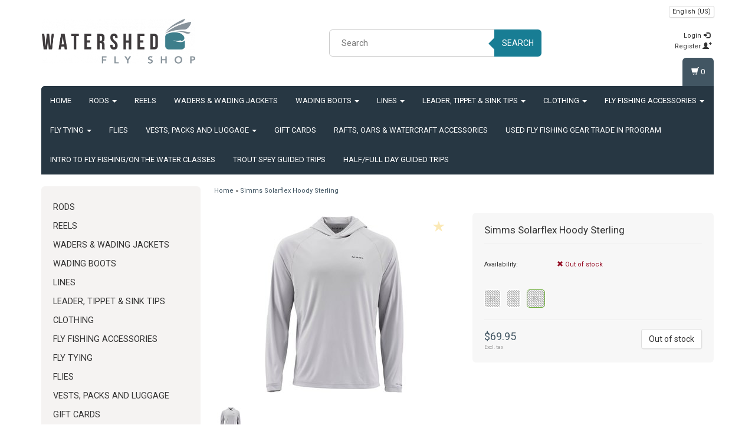

--- FILE ---
content_type: text/html;charset=utf-8
request_url: https://www.watershedflyshop.com/simms-solarflex-hoody-sterling.html
body_size: 16769
content:
<!DOCTYPE html>
<html lang="us">
  <head>
    <meta name="google-site-verification" content="e5VgaNinK0ZCw74NJhYg2IIegCEut_OcSbVvgdpWnF4" />
    <meta charset="utf-8"/>
<!-- [START] 'blocks/head.rain' -->
<!--

  (c) 2008-2025 Lightspeed Netherlands B.V.
  http://www.lightspeedhq.com
  Generated: 06-12-2025 @ 01:55:18

-->
<link rel="canonical" href="https://www.watershedflyshop.com/simms-solarflex-hoody-sterling.html"/>
<link rel="alternate" href="https://www.watershedflyshop.com/index.rss" type="application/rss+xml" title="New products"/>
<meta name="robots" content="noodp,noydir"/>
<meta property="og:url" content="https://www.watershedflyshop.com/simms-solarflex-hoody-sterling.html?source=facebook"/>
<meta property="og:site_name" content="Watershed Fly Shop"/>
<meta property="og:title" content="Simms Solarflex Hoody Sterling"/>
<meta property="og:description" content="The premier Willamette Valley fly shop. Watershed Fly Shop offers classes, guided trips, a huge selection of flies and fly fishing gear."/>
<meta property="og:image" content="https://cdn.shoplightspeed.com/shops/662038/files/45063068/simms-solarflex-hoody-sterling.jpg"/>
<!--[if lt IE 9]>
<script src="https://cdn.shoplightspeed.com/assets/html5shiv.js?2025-02-20"></script>
<![endif]-->
<!-- [END] 'blocks/head.rain' -->
    <title>Simms Solarflex Hoody Sterling - Watershed Fly Shop</title>
    <meta name="description" content="The premier Willamette Valley fly shop. Watershed Fly Shop offers classes, guided trips, a huge selection of flies and fly fishing gear." />
    <meta name="keywords" content="Simms, Solarflex, Hoody, Sterling, Fly fishing, Burkheimer Fly Rods, Oregon fly fishing, Corvallis oregon, fishing, spey,  guided fly fishing, fly fishing trips, spey fishing, steelhead,  oregon steelhead, pnw fishing, flies, dry fly, fly tying, fly" />
    <meta http-equiv="X-UA-Compatible" content="IE=edge">
    <meta name="viewport" content="width=device-width, initial-scale=1, maximum-scale=1">
    <link rel="shortcut icon" href="https://cdn.shoplightspeed.com/shops/662038/themes/16922/v/547740/assets/favicon.ico?20220614181550" type="image/x-icon" />    <link rel="stylesheet" href="//fonts.googleapis.com/css?family=Roboto:400,700" type="text/css" />    <link rel="stylesheet" href="//maxcdn.bootstrapcdn.com/font-awesome/4.6.1/css/font-awesome.min.css">
    
    
    <link rel="stylesheet" href="https://cdn.shoplightspeed.com/assets/gui-2-0.css?2025-02-20" />
    <link rel="stylesheet" href="https://cdn.shoplightspeed.com/assets/gui-responsive-2-0.css?2025-02-20" />
    	    
		<link rel="stylesheet" href="https://cdnjs.cloudflare.com/ajax/libs/fancybox/3.4.2/jquery.fancybox.min.css" />
        <link rel="stylesheet" href="https://cdn.shoplightspeed.com/shops/662038/themes/16922/assets/bootstrap-min.css?20240930192627" />
    <link rel="stylesheet" href="https://cdn.shoplightspeed.com/shops/662038/themes/16922/assets/flexslider.css?20240930192627" />
    <link rel="stylesheet" href="https://cdn.shoplightspeed.com/shops/662038/themes/16922/assets/navigatie.css?20240930192627" />
    <link rel="stylesheet" href="https://cdn.shoplightspeed.com/shops/662038/themes/16922/assets/yamm.css?20240930192627" />
    <link rel="stylesheet" href="https://cdn.shoplightspeed.com/shops/662038/themes/16922/assets/stylesheet.css?20240930192627" />
    <link rel="stylesheet" href="https://cdn.shoplightspeed.com/shops/662038/themes/16922/assets/settings.css?20240930192627" />
    <link rel="stylesheet" href="https://cdn.shoplightspeed.com/shops/662038/themes/16922/assets/custom.css?20240930192627" />
    
    
    <script type="text/javascript" src="//ajax.googleapis.com/ajax/libs/jquery/1.9.1/jquery.min.js"></script>
        <script type="text/javascript" src="https://cdn.shoplightspeed.com/shops/662038/themes/16922/assets/jquery-flexslider-min.js?20240930192627"></script>
    
    <!-- HTML5 Shim and Respond.js IE8 support of HTML5 elements and media queries -->
    <!--[if lt IE 9]>
    <script src="//oss.maxcdn.com/html5shiv/3.7.2/html5shiv.min.js"></script>
    <script src="//oss.maxcdn.com/respond/1.4.2/respond.min.js"></script>
    <![endif]-->
    
 
  </head>
  
  <body >
    <!-- -->
     
    
     
    
    
            
<script type="text/javascript">
var google_tag_params = {
ecomm_prodid: '49704758',
ecomm_pagetype: 'product',
ecomm_totalvalue: 69.95,
};
</script>

<script>
dataLayer = [{
  google_tag_params: window.google_tag_params
}];
</script>

    
<script type="text/javascript">

function liveSearch() {
    var query = $('.form-control').val();
    query = urlencode(query.replace('/', '-slash-'));
    if (query.length > 2) {
        var url = searchUrl + query + '/page1.ajax?limit=10';
        $.getJSON(url, function(json) {
            if (json.count > 0) {
                var productsHtml = [];
                $.each(json.products, function(index, product) {
                                          
                     var productHtml = '' + '<div class="product clearfix">' + '<a href="' + product.url + '" title="' + product.fulltitle + '"><img src="' + product.image.replace('50x50x2', '36x36x2') + '" width="36" height="36" alt="' + product.fulltitle + '" /></a>' + '<h4><a href="' + product.url + '" title="' + product.fulltitle + '"> ' + product.title + '</a></h4>';
                                        if (product.price.price_old) {
                        productHtml = productHtml + '<p class="price price-offer"><span class="price-old">' + product.price.price_old_money + '</span><p class="price"> ' + product.price.price_money + '</p></p>';
                    } else {
                        productHtml = productHtml + '<p class="price">' + product.price.price_money + '</p>';
                    }
                    productHtml = productHtml + '</div>';
                    productsHtml.push(productHtml);
                });
                productsHtml = productsHtml.join('');
                $('.autocomplete .products-livesearch').html(productsHtml);
                $('.autocomplete .more a').attr('href', json.url);
                $('.autocomplete .more span').html('(' + json.count + ')');
                $('.autocomplete').removeClass('noresults');
            } else {
                $('.autocomplete').addClass('noresults');
            }
            $('.autocomplete').css('display', 'block');
        });
    } else {
        $('.autocomplete').css('display', 'none');
    }
}
  
</script>    
    <header class=" " data-spy="scroll">
      <div class="container"> 
            <div class="row">
        <div class="col-md-3">
          <div class="logo">
            <a href="https://www.watershedflyshop.com/" title="Watershed Fly Shop - Corvallis&#039;s Fly Shop">
              <img src="https://cdn.shoplightspeed.com/shops/662038/themes/16922/v/549671/assets/logo.png?20220614184833" alt="Watershed Fly Shop - Corvallis&#039;s Fly Shop" /> 
            </a>
          </div>
        </div><!--col-md-4-->
        
        <div class="col-md-4 col-md-offset-2 hidden-xs hidden-sm">
          <div class="search">
            <form class="navbar-form" role="search" action="https://www.watershedflyshop.com/search/" method="get" id="form_search1">
              <div class="input-group">
                <input type="text" class="form-control" autocomplete="off" placeholder="Search" name="q" id="srch">
                <div class="input-group-btn">
                  <button class="btn btn-search" type="submit" title="Search" onclick="$('#form_search1').submit();">Search</button>
                  <span id="iconSpan"><img src="https://cdn.shoplightspeed.com/shops/662038/themes/16922/assets/cross.png?20240930192627" id="clearField" alt="clear-search-field" /></span>
                </div><!--input-group-btn-->
              </div><!--input-group-->
              <div class="autocomplete">
                <div class="arrow"></div>
                <div class="products-livesearch"></div>
                <div class="more">
                  <a href="#">View all results <span>(0)</span></a>
                </div><!--more-->
                <div class="notfound">No products found...</div>
              </div><!--autocomplete-->
            </form>
          </div><!--search-->
        </div><!--col-md-5 hidden-xs hidden-sm-->
        <div class="col-xs-12 mobiletopbar paddingsm visible-xs visible-sm">
          <div class="row">
            <div class="col-xs-7">             
              
  

<div class="btn-group hidden-xs hidden-sm">
  <button type="button" class="btn btn-default btn-xs dropdown-toggle" data-toggle="dropdown">English (US) <span class="caret"></span></button>
  <ul class="dropdown-menu" role="menu">
        <li><a href="https://www.watershedflyshop.com/go/product/49704758" lang="us" title="English (US)">English (US)</a></li>
      </ul>
</div>

<div class="btn-group visible-xs visible-sm">
  <button type="button" class="btn btn-default btn-sm dropdown-toggle" data-toggle="dropdown">English (US) <span class="caret"></span></button>
  <ul class="dropdown-menu" role="menu">
        <li><a href="https://www.watershedflyshop.com/go/product/49704758" lang="us" title="English (US)">English (US)</a></li>
      </ul>
</div>                          </div>
            <div class="col-xs-5">
              <ul class="header-links">
                                <li><a href="https://www.watershedflyshop.com/account/" title="My account" class="btn-default btn btn-sm">Login </a></li>
                              </ul>
            </div>
          </div>
        </div>
        <div class="col-md-3 paddingsm hidden-xs hidden-sm">
          <div class="header-select">
            
  

<div class="btn-group hidden-xs hidden-sm">
  <button type="button" class="btn btn-default btn-xs dropdown-toggle" data-toggle="dropdown">English (US) <span class="caret"></span></button>
  <ul class="dropdown-menu" role="menu">
        <li><a href="https://www.watershedflyshop.com/go/product/49704758" lang="us" title="English (US)">English (US)</a></li>
      </ul>
</div>

<div class="btn-group visible-xs visible-sm">
  <button type="button" class="btn btn-default btn-sm dropdown-toggle" data-toggle="dropdown">English (US) <span class="caret"></span></button>
  <ul class="dropdown-menu" role="menu">
        <li><a href="https://www.watershedflyshop.com/go/product/49704758" lang="us" title="English (US)">English (US)</a></li>
      </ul>
</div>                      </div>
          <div class="pull-right paddinglg">
            <ul class="header-links">
                            <li><a href="https://www.watershedflyshop.com/account/" title="My account">Login <span class="glyphicon glyphicon-log-in"></span></a></li>
              <li><a href="https://www.watershedflyshop.com/account/register/" title="Register">Register <span class="glyphicon glyphicon-user"></span><span class="glyphicon glyphicon-plus"></span></a></li>
                          </ul>
          </div><!-- header-select -->
        </div><!-- col-md-3 -->
      </div><!-- row -->
      
            
            <nav class="menu2laags navbar navbar-fixed-top yamm stickyusps" role="navigation" id="stickynav">
        <div class="navbar-header">
          <button type="button" class="navbar-toggle collapsed" data-toggle="collapse" data-target="#navbar" aria-expanded="false" aria-controls="navbar">
            <span class="sr-only">Toggle navigation</span>
            <span class="icon-bar"></span>
            <span class="icon-bar"></span>
            <span class="icon-bar"></span>
          </button>
        </div>
        <div class="searchmobile">
          <form class="navbar-form" role="search" action="https://www.watershedflyshop.com/search/" method="get" id="form_search3">
            <div class="input-group">
              <input type="text" class="form-control" autocomplete="off" placeholder="Search" name="q" id="srch-3">
              <div class="input-group-btn">
                <button class="btn btn-search" type="submit" title="Search" onclick="$('#form_search3').submit();"><span class="glyphicon glyphicon-search"></span>
                </button>
              </div>
            </div>
          </form>
        </div>     
        
                <div id="navbar" class="collapse navbar-collapse">
                    <ul class="nav navbar-nav">            
            <li class=""><a href="https://www.watershedflyshop.com/" title="Home">Home</a></li>
                        <li class=" dropdown yamm-fw">
              <span class="togglesub dropdown-toggle" data-toggle="dropdown" role="button" aria-expanded="false"><i class="fa fa-plus" aria-hidden="true"></i></span>              <a title="Rods" href="https://www.watershedflyshop.com/rods/"> Rods <span class="caret"></span></a>
                            <ul class="dropdown-menu" role="menu">
                <li class="grid-demo"> 
                  <div class="row column">  
                                        <div class="item">
                      <a title="Single Hand Rods" href="https://www.watershedflyshop.com/rods/single-hand-rods/" class="subtitel">Single Hand Rods</a>
                      <ul class="list-unstyled" >
                          
                      </ul>
                    </div>
                                        <div class="item">
                      <a title="Spey &amp; Switch Rods" href="https://www.watershedflyshop.com/rods/spey-switch-rods/" class="subtitel">Spey &amp; Switch Rods</a>
                      <ul class="list-unstyled" >
                          
                      </ul>
                    </div>
                                        <div class="item">
                      <a title="Trout Spey Rods" href="https://www.watershedflyshop.com/rods/trout-spey-rods/" class="subtitel">Trout Spey Rods</a>
                      <ul class="list-unstyled" >
                          
                      </ul>
                    </div>
                                        <div class="item">
                      <a title="Rod Kits" href="https://www.watershedflyshop.com/rods/rod-kits/" class="subtitel">Rod Kits</a>
                      <ul class="list-unstyled" >
                          
                      </ul>
                    </div>
                                      </div>
                </li>  
              </ul>
                          </li>
                        <li class="">
                            <a title="Reels" href="https://www.watershedflyshop.com/reels/"> Reels </a>
                          </li>
                        <li class="">
                            <a title="Waders &amp; Wading Jackets" href="https://www.watershedflyshop.com/waders-wading-jackets/"> Waders &amp; Wading Jackets </a>
                          </li>
                        <li class=" dropdown yamm-fw">
              <span class="togglesub dropdown-toggle" data-toggle="dropdown" role="button" aria-expanded="false"><i class="fa fa-plus" aria-hidden="true"></i></span>              <a title="Wading Boots" href="https://www.watershedflyshop.com/wading-boots/"> Wading Boots <span class="caret"></span></a>
                            <ul class="dropdown-menu" role="menu">
                <li class="grid-demo"> 
                  <div class="row column">  
                                        <div class="item">
                      <a title="Soles and Accessories" href="https://www.watershedflyshop.com/wading-boots/soles-and-accessories/" class="subtitel">Soles and Accessories</a>
                      <ul class="list-unstyled" >
                          
                      </ul>
                    </div>
                                      </div>
                </li>  
              </ul>
                          </li>
                        <li class=" dropdown yamm-fw">
              <span class="togglesub dropdown-toggle" data-toggle="dropdown" role="button" aria-expanded="false"><i class="fa fa-plus" aria-hidden="true"></i></span>              <a title="Lines" href="https://www.watershedflyshop.com/lines/"> Lines <span class="caret"></span></a>
                            <ul class="dropdown-menu" role="menu">
                <li class="grid-demo"> 
                  <div class="row column">  
                                        <div class="item">
                      <a title="Floating Fly Lines" href="https://www.watershedflyshop.com/lines/floating-fly-lines/" class="subtitel">Floating Fly Lines</a>
                      <ul class="list-unstyled" >
                          
                      </ul>
                    </div>
                                        <div class="item">
                      <a title="Intermediate/Sinking Lines" href="https://www.watershedflyshop.com/lines/intermediate-sinking-lines/" class="subtitel">Intermediate/Sinking Lines</a>
                      <ul class="list-unstyled" >
                          
                      </ul>
                    </div>
                                        <div class="item">
                      <a title="Running Line" href="https://www.watershedflyshop.com/lines/running-line/" class="subtitel">Running Line</a>
                      <ul class="list-unstyled" >
                          
                      </ul>
                    </div>
                                        <div class="item">
                      <a title="Saltwater Fly Lines" href="https://www.watershedflyshop.com/lines/saltwater-fly-lines/" class="subtitel">Saltwater Fly Lines</a>
                      <ul class="list-unstyled" >
                          
                      </ul>
                    </div>
                                        <div class="item">
                      <a title="Spey &amp; Switch Lines" href="https://www.watershedflyshop.com/lines/spey-switch-lines/" class="subtitel">Spey &amp; Switch Lines</a>
                      <ul class="list-unstyled" >
                          
                      </ul>
                    </div>
                                      </div>
                </li>  
              </ul>
                          </li>
                        <li class=" dropdown yamm-fw">
              <span class="togglesub dropdown-toggle" data-toggle="dropdown" role="button" aria-expanded="false"><i class="fa fa-plus" aria-hidden="true"></i></span>              <a title="Leader, Tippet &amp; Sink Tips" href="https://www.watershedflyshop.com/leader-tippet-sink-tips/"> Leader, Tippet &amp; Sink Tips <span class="caret"></span></a>
                            <ul class="dropdown-menu" role="menu">
                <li class="grid-demo"> 
                  <div class="row column">  
                                        <div class="item">
                      <a title="Leader" href="https://www.watershedflyshop.com/leader-tippet-sink-tips/leader/" class="subtitel">Leader</a>
                      <ul class="list-unstyled" >
                          
                      </ul>
                    </div>
                                        <div class="item">
                      <a title="Tippet" href="https://www.watershedflyshop.com/leader-tippet-sink-tips/tippet/" class="subtitel">Tippet</a>
                      <ul class="list-unstyled" >
                          
                      </ul>
                    </div>
                                        <div class="item">
                      <a title="Sink Tips" href="https://www.watershedflyshop.com/leader-tippet-sink-tips/sink-tips/" class="subtitel">Sink Tips</a>
                      <ul class="list-unstyled" >
                          
                      </ul>
                    </div>
                                      </div>
                </li>  
              </ul>
                          </li>
                        <li class=" dropdown yamm-fw">
              <span class="togglesub dropdown-toggle" data-toggle="dropdown" role="button" aria-expanded="false"><i class="fa fa-plus" aria-hidden="true"></i></span>              <a title="Clothing" href="https://www.watershedflyshop.com/clothing/"> Clothing <span class="caret"></span></a>
                            <ul class="dropdown-menu" role="menu">
                <li class="grid-demo"> 
                  <div class="row column">  
                                        <div class="item">
                      <a title="Cold Weather and Layering" href="https://www.watershedflyshop.com/clothing/cold-weather-and-layering/" class="subtitel">Cold Weather and Layering</a>
                      <ul class="list-unstyled" >
                          
                      </ul>
                    </div>
                                        <div class="item">
                      <a title="Gloves" href="https://www.watershedflyshop.com/clothing/gloves/" class="subtitel">Gloves</a>
                      <ul class="list-unstyled" >
                          
                      </ul>
                    </div>
                                        <div class="item">
                      <a title="Sunglasses" href="https://www.watershedflyshop.com/clothing/sunglasses/" class="subtitel">Sunglasses</a>
                      <ul class="list-unstyled" >
                          
                      </ul>
                    </div>
                                        <div class="item">
                      <a title="Hats" href="https://www.watershedflyshop.com/clothing/hats/" class="subtitel">Hats</a>
                      <ul class="list-unstyled" >
                          
                      </ul>
                    </div>
                                        <div class="item">
                      <a title="Jackets and Hoodies" href="https://www.watershedflyshop.com/clothing/jackets-and-hoodies/" class="subtitel">Jackets and Hoodies</a>
                      <ul class="list-unstyled" >
                          
                      </ul>
                    </div>
                                        <div class="item">
                      <a title="Shirts" href="https://www.watershedflyshop.com/clothing/shirts/" class="subtitel">Shirts</a>
                      <ul class="list-unstyled" >
                          
                      </ul>
                    </div>
                                        <div class="item">
                      <a title="Socks" href="https://www.watershedflyshop.com/clothing/socks/" class="subtitel">Socks</a>
                      <ul class="list-unstyled" >
                          
                      </ul>
                    </div>
                                        <div class="item">
                      <a title="Sun shirts" href="https://www.watershedflyshop.com/clothing/sun-shirts/" class="subtitel">Sun shirts</a>
                      <ul class="list-unstyled" >
                          
                      </ul>
                    </div>
                                        <div class="item">
                      <a title="Footwear" href="https://www.watershedflyshop.com/clothing/footwear/" class="subtitel">Footwear</a>
                      <ul class="list-unstyled" >
                          
                      </ul>
                    </div>
                                      </div>
                </li>  
              </ul>
                          </li>
                        <li class=" dropdown yamm-fw">
              <span class="togglesub dropdown-toggle" data-toggle="dropdown" role="button" aria-expanded="false"><i class="fa fa-plus" aria-hidden="true"></i></span>              <a title="Fly Fishing Accessories" href="https://www.watershedflyshop.com/fly-fishing-accessories/"> Fly Fishing Accessories <span class="caret"></span></a>
                            <ul class="dropdown-menu" role="menu">
                <li class="grid-demo"> 
                  <div class="row column">  
                                        <div class="item">
                      <a title="Nets" href="https://www.watershedflyshop.com/fly-fishing-accessories/nets/" class="subtitel">Nets</a>
                      <ul class="list-unstyled" >
                          
                      </ul>
                    </div>
                                        <div class="item">
                      <a title="Clamps/Nippers/Reels" href="https://www.watershedflyshop.com/fly-fishing-accessories/clamps-nippers-reels/" class="subtitel">Clamps/Nippers/Reels</a>
                      <ul class="list-unstyled" >
                                                <li class="">
                          <a class="" href="https://www.watershedflyshop.com/fly-fishing-accessories/clamps-nippers-reels/clamps-forceps/" title="Clamps &amp; Forceps">Clamps &amp; Forceps</a>
                        </li>
                                                <li class="">
                          <a class="" href="https://www.watershedflyshop.com/fly-fishing-accessories/clamps-nippers-reels/nippers/" title="Nippers">Nippers</a>
                        </li>
                                                <li class="">
                          <a class="" href="https://www.watershedflyshop.com/fly-fishing-accessories/clamps-nippers-reels/pliers/" title="Pliers">Pliers</a>
                        </li>
                                                <li class="">
                          <a class="" href="https://www.watershedflyshop.com/fly-fishing-accessories/clamps-nippers-reels/retractors/" title="Retractors">Retractors</a>
                        </li>
                          
                      </ul>
                    </div>
                                        <div class="item">
                      <a title="Fly Boxes" href="https://www.watershedflyshop.com/fly-fishing-accessories/fly-boxes/" class="subtitel">Fly Boxes</a>
                      <ul class="list-unstyled" >
                          
                      </ul>
                    </div>
                                        <div class="item">
                      <a title="Dog Gear" href="https://www.watershedflyshop.com/fly-fishing-accessories/dog-gear/" class="subtitel">Dog Gear</a>
                      <ul class="list-unstyled" >
                          
                      </ul>
                    </div>
                                        <div class="item">
                      <a title="Leader and head wallets" href="https://www.watershedflyshop.com/fly-fishing-accessories/leader-and-head-wallets/" class="subtitel">Leader and head wallets</a>
                      <ul class="list-unstyled" >
                          
                      </ul>
                    </div>
                                        <div class="item">
                      <a title="Swivels &amp; Tippet Rings" href="https://www.watershedflyshop.com/fly-fishing-accessories/swivels-tippet-rings/" class="subtitel">Swivels &amp; Tippet Rings</a>
                      <ul class="list-unstyled" >
                          
                      </ul>
                    </div>
                                        <div class="item">
                      <a title="Wading Belts" href="https://www.watershedflyshop.com/fly-fishing-accessories/wading-belts/" class="subtitel">Wading Belts</a>
                      <ul class="list-unstyled" >
                          
                      </ul>
                    </div>
                                        <div class="item">
                      <a title="Wading Staffs" href="https://www.watershedflyshop.com/fly-fishing-accessories/wading-staffs/" class="subtitel">Wading Staffs</a>
                      <ul class="list-unstyled" >
                          
                      </ul>
                    </div>
                                      </div>
                </li>  
              </ul>
                          </li>
                        <li class=" dropdown yamm-fw">
              <span class="togglesub dropdown-toggle" data-toggle="dropdown" role="button" aria-expanded="false"><i class="fa fa-plus" aria-hidden="true"></i></span>              <a title="Fly Tying" href="https://www.watershedflyshop.com/fly-tying/"> Fly Tying <span class="caret"></span></a>
                            <ul class="dropdown-menu" role="menu">
                <li class="grid-demo"> 
                  <div class="row column">  
                                        <div class="item">
                      <a title="Beads Cones and Eyes" href="https://www.watershedflyshop.com/fly-tying/beads-cones-and-eyes/" class="subtitel">Beads Cones and Eyes</a>
                      <ul class="list-unstyled" >
                                                <li class="">
                          <a class="" href="https://www.watershedflyshop.com/fly-tying/beads-cones-and-eyes/beads/" title="Beads">Beads</a>
                        </li>
                                                <li class="">
                          <a class="" href="https://www.watershedflyshop.com/fly-tying/beads-cones-and-eyes/cones/" title="Cones">Cones</a>
                        </li>
                                                <li class="">
                          <a class="" href="https://www.watershedflyshop.com/fly-tying/beads-cones-and-eyes/glass-beads/" title="Glass Beads">Glass Beads</a>
                        </li>
                                                <li class="">
                          <a class="" href="https://www.watershedflyshop.com/fly-tying/beads-cones-and-eyes/lead-eyes/" title="Lead Eyes">Lead Eyes</a>
                        </li>
                          
                      </ul>
                    </div>
                                        <div class="item">
                      <a title="Feathers" href="https://www.watershedflyshop.com/fly-tying/feathers/" class="subtitel">Feathers</a>
                      <ul class="list-unstyled" >
                                                <li class="">
                          <a class="" href="https://www.watershedflyshop.com/fly-tying/feathers/biots-and-quills/" title="Biots and Quills">Biots and Quills</a>
                        </li>
                                                <li class="">
                          <a class="" href="https://www.watershedflyshop.com/fly-tying/feathers/cul-de-canard-cdc-feathers/" title="Cul de Canard (CDC) Feathers">Cul de Canard (CDC) Feathers</a>
                        </li>
                                                <li class="">
                          <a class="" href="https://www.watershedflyshop.com/fly-tying/feathers/dry-fly-hackle/" title="Dry Fly Hackle">Dry Fly Hackle</a>
                        </li>
                                                <li class="">
                          <a class="" href="https://www.watershedflyshop.com/fly-tying/feathers/guinea/" title="Guinea">Guinea</a>
                        </li>
                                                <li class="">
                          <a class="" href="https://www.watershedflyshop.com/fly-tying/feathers/marabou/" title="Marabou">Marabou</a>
                        </li>
                                                <li class="">
                          <a class="" href="https://www.watershedflyshop.com/fly-tying/feathers/ostich-rhea/" title="Ostich &amp; Rhea">Ostich &amp; Rhea</a>
                        </li>
                                                <li class="">
                          <a class="" href="https://www.watershedflyshop.com/fly-tying/feathers/peacock/" title="Peacock">Peacock</a>
                        </li>
                                                <li class="">
                          <a class="" href="https://www.watershedflyshop.com/fly-tying/feathers/pheasant-lady-a/" title="Pheasant &amp; Lady A">Pheasant &amp; Lady A</a>
                        </li>
                                                <li class="">
                          <a class="" href="https://www.watershedflyshop.com/fly-tying/feathers/saddle-hackle/" title="Saddle Hackle">Saddle Hackle</a>
                        </li>
                                                <li class="">
                          <a class="" href="https://www.watershedflyshop.com/fly-tying/feathers/schlappen/" title="Schlappen">Schlappen</a>
                        </li>
                                                <li class="">
                          <a class="" href="https://www.watershedflyshop.com/fly-tying/feathers/soft-hackle/" title="Soft Hackle">Soft Hackle</a>
                        </li>
                                                <li class="">
                          <a class="" href="https://www.watershedflyshop.com/fly-tying/feathers/turkey/" title="Turkey">Turkey</a>
                        </li>
                          
                      </ul>
                    </div>
                                        <div class="item">
                      <a title="Fly Tying Tools" href="https://www.watershedflyshop.com/fly-tying/fly-tying-tools/" class="subtitel">Fly Tying Tools</a>
                      <ul class="list-unstyled" >
                                                <li class="">
                          <a class="" href="https://www.watershedflyshop.com/fly-tying/fly-tying-tools/uv-lights/" title="UV Lights">UV Lights</a>
                        </li>
                                                <li class="">
                          <a class="" href="https://www.watershedflyshop.com/fly-tying/fly-tying-tools/bobbins/" title="Bobbins">Bobbins</a>
                        </li>
                                                <li class="">
                          <a class="" href="https://www.watershedflyshop.com/fly-tying/fly-tying-tools/bodkin/" title="Bodkin">Bodkin</a>
                        </li>
                                                <li class="">
                          <a class="" href="https://www.watershedflyshop.com/fly-tying/fly-tying-tools/combs/" title="Combs">Combs</a>
                        </li>
                                                <li class="">
                          <a class="" href="https://www.watershedflyshop.com/fly-tying/fly-tying-tools/dubbing-tools/" title="Dubbing Tools">Dubbing Tools</a>
                        </li>
                                                <li class="">
                          <a class="" href="https://www.watershedflyshop.com/fly-tying/fly-tying-tools/hackle-pliers/" title="Hackle Pliers">Hackle Pliers</a>
                        </li>
                                                <li class="">
                          <a class="" href="https://www.watershedflyshop.com/fly-tying/fly-tying-tools/hair-stackers/" title="Hair Stackers">Hair Stackers</a>
                        </li>
                                                <li class="">
                          <a class="" href="https://www.watershedflyshop.com/fly-tying/fly-tying-tools/scissors/" title="Scissors">Scissors</a>
                        </li>
                                                <li class="">
                          <a class="" href="https://www.watershedflyshop.com/fly-tying/fly-tying-tools/tweezers/" title="Tweezers">Tweezers</a>
                        </li>
                                                <li class="">
                          <a class="" href="https://www.watershedflyshop.com/fly-tying/fly-tying-tools/vises/" title="Vises">Vises</a>
                        </li>
                                                <li class="">
                          <a class="" href="https://www.watershedflyshop.com/fly-tying/fly-tying-tools/whip-finishers/" title="Whip Finishers">Whip Finishers</a>
                        </li>
                          
                      </ul>
                    </div>
                                        <div class="item">
                      <a title="Synthetics" href="https://www.watershedflyshop.com/fly-tying/synthetics/" class="subtitel">Synthetics</a>
                      <ul class="list-unstyled" >
                                                <li class="">
                          <a class="" href="https://www.watershedflyshop.com/fly-tying/synthetics/body-material/" title="Body Material">Body Material</a>
                        </li>
                                                <li class="">
                          <a class="" href="https://www.watershedflyshop.com/fly-tying/synthetics/brushes/" title="Brushes">Brushes</a>
                        </li>
                                                <li class="">
                          <a class="" href="https://www.watershedflyshop.com/fly-tying/synthetics/flash/" title="Flash">Flash</a>
                        </li>
                                                <li class="">
                          <a class="" href="https://www.watershedflyshop.com/fly-tying/synthetics/globug-materials/" title="Globug Materials">Globug Materials</a>
                        </li>
                                                <li class="">
                          <a class="" href="https://www.watershedflyshop.com/fly-tying/synthetics/poly-yarn-antron/" title="Poly Yarn/Antron">Poly Yarn/Antron</a>
                        </li>
                                                <li class="">
                          <a class="" href="https://www.watershedflyshop.com/fly-tying/synthetics/streamer-fibers/" title="Streamer Fibers">Streamer Fibers</a>
                        </li>
                                                <li class="">
                          <a class="" href="https://www.watershedflyshop.com/fly-tying/synthetics/tailing-material/" title="Tailing Material">Tailing Material</a>
                        </li>
                                                <li class="">
                          <a class="" href="https://www.watershedflyshop.com/fly-tying/synthetics/worm-material/" title="Worm Material">Worm Material</a>
                        </li>
                          
                      </ul>
                    </div>
                                        <div class="item">
                      <a title="Hair and Fur" href="https://www.watershedflyshop.com/fly-tying/hair-and-fur/" class="subtitel">Hair and Fur</a>
                      <ul class="list-unstyled" >
                                                <li class="">
                          <a class="" href="https://www.watershedflyshop.com/fly-tying/hair-and-fur/bucktail/" title="Bucktail">Bucktail</a>
                        </li>
                                                <li class="">
                          <a class="" href="https://www.watershedflyshop.com/fly-tying/hair-and-fur/elk-deer-moose/" title="Elk/Deer/Moose">Elk/Deer/Moose</a>
                        </li>
                                                <li class="">
                          <a class="" href="https://www.watershedflyshop.com/fly-tying/hair-and-fur/fox/" title="Fox">Fox</a>
                        </li>
                                                <li class="">
                          <a class="" href="https://www.watershedflyshop.com/fly-tying/hair-and-fur/rabbit-strips/" title="Rabbit Strips">Rabbit Strips</a>
                        </li>
                                                <li class="">
                          <a class="" href="https://www.watershedflyshop.com/fly-tying/hair-and-fur/raccoon/" title="Raccoon">Raccoon</a>
                        </li>
                                                <li class="">
                          <a class="" href="https://www.watershedflyshop.com/fly-tying/hair-and-fur/squirrel-calf-tail/" title="Squirrel &amp; Calf Tail">Squirrel &amp; Calf Tail</a>
                        </li>
                                                <li class="">
                          <a class="" href="https://www.watershedflyshop.com/fly-tying/hair-and-fur/squirrel-strips/" title="Squirrel Strips">Squirrel Strips</a>
                        </li>
                                                <li class="">
                          <a class="" href="https://www.watershedflyshop.com/fly-tying/hair-and-fur/wool/" title="Wool">Wool</a>
                        </li>
                          
                      </ul>
                    </div>
                                        <div class="item">
                      <a title="Wire and tinsel" href="https://www.watershedflyshop.com/fly-tying/wire-and-tinsel/" class="subtitel">Wire and tinsel</a>
                      <ul class="list-unstyled" >
                                                <li class="">
                          <a class="" href="https://www.watershedflyshop.com/fly-tying/wire-and-tinsel/lead-wire/" title="Lead wire">Lead wire</a>
                        </li>
                                                <li class="">
                          <a class="" href="https://www.watershedflyshop.com/fly-tying/wire-and-tinsel/mylar-tinsel/" title="Mylar Tinsel">Mylar Tinsel</a>
                        </li>
                                                <li class="">
                          <a class="" href="https://www.watershedflyshop.com/fly-tying/wire-and-tinsel/tinsel/" title="Tinsel">Tinsel</a>
                        </li>
                                                <li class="">
                          <a class="" href="https://www.watershedflyshop.com/fly-tying/wire-and-tinsel/wire/" title="Wire">Wire</a>
                        </li>
                          
                      </ul>
                    </div>
                                        <div class="item">
                      <a title="Dubbing" href="https://www.watershedflyshop.com/fly-tying/dubbing/" class="subtitel">Dubbing</a>
                      <ul class="list-unstyled" >
                                                <li class="">
                          <a class="" href="https://www.watershedflyshop.com/fly-tying/dubbing/natural-dubbing/" title="Natural Dubbing">Natural Dubbing</a>
                        </li>
                                                <li class="">
                          <a class="" href="https://www.watershedflyshop.com/fly-tying/dubbing/synthetic-dubbing/" title="Synthetic Dubbing">Synthetic Dubbing</a>
                        </li>
                          
                      </ul>
                    </div>
                                        <div class="item">
                      <a title="Hooks" href="https://www.watershedflyshop.com/fly-tying/hooks/" class="subtitel">Hooks</a>
                      <ul class="list-unstyled" >
                                                <li class="">
                          <a class="" href="https://www.watershedflyshop.com/fly-tying/hooks/fresh-water-hooks/" title="Fresh Water Hooks">Fresh Water Hooks</a>
                        </li>
                                                <li class="">
                          <a class="" href="https://www.watershedflyshop.com/fly-tying/hooks/saltwater-hooks/" title="Saltwater Hooks">Saltwater Hooks</a>
                        </li>
                                                <li class="">
                          <a class="" href="https://www.watershedflyshop.com/fly-tying/hooks/spey-hooks/" title="Spey Hooks">Spey Hooks</a>
                        </li>
                          
                      </ul>
                    </div>
                                        <div class="item">
                      <a title="Chenille" href="https://www.watershedflyshop.com/fly-tying/chenille/" class="subtitel">Chenille</a>
                      <ul class="list-unstyled" >
                          
                      </ul>
                    </div>
                                        <div class="item">
                      <a title="Foam" href="https://www.watershedflyshop.com/fly-tying/foam/" class="subtitel">Foam</a>
                      <ul class="list-unstyled" >
                          
                      </ul>
                    </div>
                                        <div class="item">
                      <a title="Head Cement" href="https://www.watershedflyshop.com/fly-tying/head-cement/" class="subtitel">Head Cement</a>
                      <ul class="list-unstyled" >
                          
                      </ul>
                    </div>
                                        <div class="item">
                      <a title="Rubber Legs" href="https://www.watershedflyshop.com/fly-tying/rubber-legs/" class="subtitel">Rubber Legs</a>
                      <ul class="list-unstyled" >
                          
                      </ul>
                    </div>
                                        <div class="item">
                      <a title="Shanks" href="https://www.watershedflyshop.com/fly-tying/shanks/" class="subtitel">Shanks</a>
                      <ul class="list-unstyled" >
                          
                      </ul>
                    </div>
                                        <div class="item">
                      <a title="Thread" href="https://www.watershedflyshop.com/fly-tying/thread/" class="subtitel">Thread</a>
                      <ul class="list-unstyled" >
                          
                      </ul>
                    </div>
                                        <div class="item">
                      <a title="Tube Materials" href="https://www.watershedflyshop.com/fly-tying/tube-materials/" class="subtitel">Tube Materials</a>
                      <ul class="list-unstyled" >
                          
                      </ul>
                    </div>
                                        <div class="item">
                      <a title="Uv Resin" href="https://www.watershedflyshop.com/fly-tying/uv-resin/" class="subtitel">Uv Resin</a>
                      <ul class="list-unstyled" >
                          
                      </ul>
                    </div>
                                      </div>
                </li>  
              </ul>
                          </li>
                        <li class="">
                            <a title="Flies" href="https://www.watershedflyshop.com/flies/"> Flies </a>
                          </li>
                        <li class=" dropdown yamm-fw">
              <span class="togglesub dropdown-toggle" data-toggle="dropdown" role="button" aria-expanded="false"><i class="fa fa-plus" aria-hidden="true"></i></span>              <a title="Vests, Packs and Luggage" href="https://www.watershedflyshop.com/vests-packs-and-luggage/"> Vests, Packs and Luggage <span class="caret"></span></a>
                            <ul class="dropdown-menu" role="menu">
                <li class="grid-demo"> 
                  <div class="row column">  
                                        <div class="item">
                      <a title="Fishing Packs" href="https://www.watershedflyshop.com/vests-packs-and-luggage/fishing-packs/" class="subtitel">Fishing Packs</a>
                      <ul class="list-unstyled" >
                          
                      </ul>
                    </div>
                                        <div class="item">
                      <a title="Vests" href="https://www.watershedflyshop.com/vests-packs-and-luggage/vests/" class="subtitel">Vests</a>
                      <ul class="list-unstyled" >
                          
                      </ul>
                    </div>
                                        <div class="item">
                      <a title="Luggage and Travel Accessories" href="https://www.watershedflyshop.com/vests-packs-and-luggage/luggage-and-travel-accessories/" class="subtitel">Luggage and Travel Accessories</a>
                      <ul class="list-unstyled" >
                          
                      </ul>
                    </div>
                                      </div>
                </li>  
              </ul>
                          </li>
                        <li class="">
                            <a title="Gift Cards" href="https://www.watershedflyshop.com/gift-cards/"> Gift Cards </a>
                          </li>
                        <li class="">
                            <a title="Rafts, Oars &amp; Watercraft Accessories" href="https://www.watershedflyshop.com/rafts-oars-watercraft-accessories/"> Rafts, Oars &amp; Watercraft Accessories </a>
                          </li>
                                                 <li class=""><a href="https://www.watershedflyshop.com/blogs/used-fly-fishing-gear-trade-in/">Used Fly Fishing Gear Trade in Program</a></li>
                        <li class=""><a href="https://www.watershedflyshop.com/blogs/intro-to-fly-fishingon-the-water-classes/">INTRO TO FLY FISHING/ON THE WATER CLASSES</a></li>
                        <li class=""><a href="https://www.watershedflyshop.com/blogs/trout-spey-guided-trips/">Trout Spey Guided Trips</a></li>
                        <li class=""><a href="https://www.watershedflyshop.com/blogs/guided-trips/">HALF/FULL DAY GUIDED TRIPS</a></li>
                       </ul>
                    <div id="cartContainer" class="cart-container hidden-xs hidden-sm">
            <a href="https://www.watershedflyshop.com/cart/" title="My cart" class="cart">
              <span class="glyphicon glyphicon-shopping-cart"></span> <span class="cart-total-quantity">(0)</span>
            </a>
            <div class="view-cart col-md-3">
              
<div class="holder">
  You have no items in your shopping cart
</div>
              <div class="total">
                Grand total:<span class="pull-right"><strong>$0.00</strong></span>
                <div class="price-tax">Excl. tax                 </div>
              </div>
              <a href="https://www.watershedflyshop.com/cart/" class="btn btn-sm btn-view">Checkout</a>
            </div>
          </div>
          <div class="stickysearch">
            <span class="glyphicon glyphicon-search"></span>
          </div><!-- stickysearch -->
          <div class="view-search hidden">
            <form class="navbar-form" role="search" action="https://www.watershedflyshop.com/search/" method="get" id="form_search4">
              <div class="input-group">
                <input type="text" class="form-control" autocomplete="off" placeholder="Search" name="q" id="srch-4">
                <div class="input-group-btn">
                  <button class="btn btn-search" type="submit" title="Search" onclick="$('#form_search4').submit();">
                    Search
                  </button>
                </div>
              </div>
            </form>
          </div>
        </div><!--/.nav-collapse -->
              </nav>
            
            </div>    </header>
   
        
    
<!-- [START] PRODUCT -->
<div itemscope itemtype="https://schema.org/Product">
  <meta itemprop="name" content="Simms Solarflex Hoody Sterling">
  <meta itemprop="image" content="https://cdn.shoplightspeed.com/shops/662038/files/45063068/300x250x2/simms-solarflex-hoody-sterling.jpg" /> 
      <meta itemprop="itemCondition" itemtype="https://schema.org/OfferItemCondition" content="https://schema.org/NewCondition"/>
  <meta itemprop="gtin13" content="694264475805" />        <meta itemprop="productID" content="49704758">

 

<div itemprop="offers" itemscope itemtype="https://schema.org/Offer">
   
    <meta itemprop="price" content="69.95" />
    <meta itemprop="priceCurrency" content="USD" />
     
  <meta itemprop="validFrom" content="2025-12-06" /> 
  <meta itemprop="priceValidUntil" content="2026-03-06" />
  <meta itemprop="url" content="https://www.watershedflyshop.com/simms-solarflex-hoody-sterling.html" />
 </div>
<!-- [START] REVIEWS -->
<!-- [END] REVIEWS -->
  
</div>
<!-- [END] PRODUCT -->


<div id="product-metadata" itemscope itemtype="http://schema.org/Product">
  <meta itemprop="itemCondition" href="http://schema.org/UsedCondition" content="new" />
  <meta itemprop="image" content="https://cdn.shoplightspeed.com/shops/662038/files/45063068/image.jpg" />
  <meta itemprop="name" content="Simms Solarflex Hoody Sterling" />  
  <meta itemprop="description" content="">
  <meta itemprop="brand" content="" />  
  
<div itemprop="offers" itemscope="" itemtype="http://schema.org/Offer">
  <meta class="meta-currency" itemprop="priceCurrency" content="USD" />
  <meta class="meta-price" itemprop="price" content="69.95" />
  <meta class="meta-currencysymbol" content="$" />
  <link itemprop="availability" href="https://schema.org/OutOfStock" /></div>
</div>       
  
  <div class="container white paddingmd">
    <div class="row">
      
      <div class="col-md-3 hidden-xs hidden-sm">
        <div class="breadcrumbsmobile visible-xs visible-sm">
          <a href="https://www.watershedflyshop.com/" title="Home">Home</a>
           / <a href="https://www.watershedflyshop.com/simms-solarflex-hoody-sterling.html">Simms Solarflex Hoody Sterling</a>        </div>
        <div class="sidebar">
          
<div class="box grey">
<ul class="nav-sidebar">
    <li><a href="https://www.watershedflyshop.com/rods/" title="Rods" >Rods</a>
      </li>
    <li><a href="https://www.watershedflyshop.com/reels/" title="Reels" >Reels</a>
      </li>
    <li><a href="https://www.watershedflyshop.com/waders-wading-jackets/" title="Waders &amp; Wading Jackets" >Waders &amp; Wading Jackets</a>
      </li>
    <li><a href="https://www.watershedflyshop.com/wading-boots/" title="Wading Boots" >Wading Boots</a>
      </li>
    <li><a href="https://www.watershedflyshop.com/lines/" title="Lines" >Lines</a>
      </li>
    <li><a href="https://www.watershedflyshop.com/leader-tippet-sink-tips/" title="Leader, Tippet &amp; Sink Tips" >Leader, Tippet &amp; Sink Tips</a>
      </li>
    <li><a href="https://www.watershedflyshop.com/clothing/" title="Clothing" >Clothing</a>
      </li>
    <li><a href="https://www.watershedflyshop.com/fly-fishing-accessories/" title="Fly Fishing Accessories" >Fly Fishing Accessories</a>
      </li>
    <li><a href="https://www.watershedflyshop.com/fly-tying/" title="Fly Tying" >Fly Tying</a>
      </li>
    <li><a href="https://www.watershedflyshop.com/flies/" title="Flies" >Flies</a>
      </li>
    <li><a href="https://www.watershedflyshop.com/vests-packs-and-luggage/" title="Vests, Packs and Luggage" >Vests, Packs and Luggage</a>
      </li>
    <li><a href="https://www.watershedflyshop.com/gift-cards/" title="Gift Cards" >Gift Cards</a>
      </li>
    <li><a href="https://www.watershedflyshop.com/rafts-oars-watercraft-accessories/" title="Rafts, Oars &amp; Watercraft Accessories" >Rafts, Oars &amp; Watercraft Accessories</a>
      </li>
  </ul>
</div>
  









<!--
-->        </div>
      </div>
      
      <div class="col-md-9">
        <div class="row">
          <div class="col-xs-12 breadcrumbs">
            <a href="https://www.watershedflyshop.com/" title="Home">Home</a>
             » <a href="https://www.watershedflyshop.com/simms-solarflex-hoody-sterling.html">Simms Solarflex Hoody Sterling</a>          </div>
          <div class="productpage product" data-stock-allow_outofstock_sale="" data-stock-level="0">
            
            <div id="popup-products" class="col-md-12"></div>
            
            <div class="col-md-6 col-xs-12 paddingmd">
              <div class="productpage-images product-49704758">
                <div class="wishlist">
                                    <a class="wishlist_link" href="https://www.watershedflyshop.com/account/wishlistAdd/49704758/" title="Add to wishlist">
                    <span class="glyphicon glyphicon-star"></span>
                  </a>
                                  </div>
                
                <div class="productpage-images-featured col-xs-12" style="position:none!important;">
                  <a href="https://cdn.shoplightspeed.com/shops/662038/files/45063068/simms-solarflex-hoody-sterling.jpg" data-fancybox="gallery" class="fancybox-thumb" data-thumb="https://cdn.shoplightspeed.com/shops/662038/files/45063068/simms-solarflex-hoody-sterling.jpg" title="Simms Solarflex Hoody Sterling">
                    <img src="https://cdn.shoplightspeed.com/shops/662038/files/45063068/300x300x2/simms-solarflex-hoody-sterling.jpg" data-original-url="https://cdn.shoplightspeed.com/shops/662038/files/45063068/simms-solarflex-hoody-sterling.jpg" class="featured" alt="Simms Solarflex Hoody Sterling" />
                  </a>
                  
                                                                      </div>
                
                <ul class="productpage-images-thumbs col-xs-12 nopadding">
                                    <li>                  
                    <a href="https://cdn.shoplightspeed.com/shops/662038/files/45063068/simms-solarflex-hoody-sterling.jpg" data-fancybox="gallery" class="fancybox-thumb" title="Simms Solarflex Hoody Sterling">
                      <img src="https://cdn.shoplightspeed.com/shops/662038/files/45063068/45x45x2/simms-solarflex-hoody-sterling.jpg" data-featured-url="https://cdn.shoplightspeed.com/shops/662038/files/45063068/300x300x2/simms-solarflex-hoody-sterling.jpg" data-original-url="https://cdn.shoplightspeed.com/shops/662038/files/45063068/simms-solarflex-hoody-sterling.jpg" alt="Simms Solarflex Hoody Sterling" />
                    </a>
                  </li>
                                  </ul>
              </div>
            </div>  <!-- col-md-6 -->
            
            <div class="col-md-6 col-xs-12 paddingmd">
              <div class="product-info grey">
                <h1><span>Simms Solarflex Hoody Sterling</span></h1>
                                                <dl class="details nopaddinglr col-md-12">
                                                                         <dt class="col-md-4 nopadding">Availability:</dt>
                  <dd class="col-md-8 nopadding out_of_stock"><span class="glyphicon glyphicon-remove"></span> Out of stock</dd>   
                                    
                                                    </dl>
                
                   
                
                <div id="cart" class="clearfix">
                  <form action="https://www.watershedflyshop.com/cart/add/81595997/" id="product_configure_form" class="product_configure_form clearfix" method="post">
                    
                    <div class="product-info-options tui col-md-12 nopadding">
                      
                                            
                      <div class="individueel-getoond">
                        <div class="individueel-getoond-custom">                       
                          <input type="hidden" name="bundle_id" id="product_configure_bundle_id" value="">
<div class="product-configure">
  <div class="product-configure-options" aria-label="Select an option of the product. This will reload the page to show the new option." role="region">
    <div class="product-configure-options-option">
      <label for="product_configure_option_size">Size: <em aria-hidden="true">*</em></label>
      <select name="matrix[size]" id="product_configure_option_size" onchange="document.getElementById('product_configure_form').action = 'https://www.watershedflyshop.com/product/matrix/49704758/'; document.getElementById('product_configure_form').submit();" aria-required="true">
        <option value="M">M</option>
        <option value="L">L</option>
        <option value="XL" selected="selected">XL</option>
      </select>
      <div class="product-configure-clear"></div>
    </div>
  </div>
<input type="hidden" name="matrix_non_exists" value="">
</div>

                        </div>
                        
                                                <div class="productopties paddingsm clearfix">
                          <ul>
                                                        
                                                
                                                            <li class=" out">
                                                                    
                                  <span class="titlechoice">M</span>
                                  
                                                                  </li>
                                                                
                                                            
                                                
                                                            <li class=" out">
                                                                    
                                  <span class="titlechoice">L</span>
                                  
                                                                  </li>
                                                                
                                                            
                                                
                                                            <li class="active out">
                                                                    
                                  <span class="titlechoice">XL</span>
                                  
                                                                  </li>
                                                                
                                                                </ul>
                                </div>
                                                                </div>
                                
                                                                </div>
                                
                                                                
                                <div class="col-xs-12 col-md-5 nopadding">
                                    <div class="pricing">
                                                                            
                                      <span class="price">$69.95 
                                                                                <small class="hidden">+ Free shipping</small></span>
                                      
                                      
                                                                            <div class="price-tax">Excl. tax                                                                              </div>
                                    </div>
                                </div><!-- col-md-6 -->
                                
                                                                <div class="col-xs-12 col-md-7 nopadding">
                                  <div class="pull-right">
                                    <a class="btn btn-default btn-md" title="Out of stock" id="simms-solarflex-hoody-sterling.html">Out of stock</a>
                                  </div>
                                </div>
                                                                </form>
                                </div><!-- cart -->
                                </div>  <!-- col-md-6 -->                                    
                                </div>     
                                
                                <div class="col-md-12 col-xs-12">
                                  <div class="col-md-6 nopadding hidden-xs">
                                    <div class="links hidden-xs">
                                                                            <a href="https://www.watershedflyshop.com/compare/add/81595997/"  title="Add to compare"><span class="glyphicon glyphicon-sort-by-attributes"></span> Add to compare</a>
                                                                            <a href="https://www.watershedflyshop.com/account/review/49704758/" class="button-review"><span class="glyphicon glyphicon-pencil"></span> Add your review</a>                                    </div>
                                  </div>
                                  <div class="col-md-6 col-xs-12">
                                                                        <div class="share paddingsm">
                                      <div class="social clearfix">
                                                                                                                                                                                                                                              </div>
                                    </div><!-- social -->
                                                                      </div>
                                </div>
                                
                                </div><!-- col-md-9 -->
                                
                                <div class="tabcontent col-xs-12 col-sm-12 paddingmd">
                                  <div id="product-tabs" class="tabs">
                                    <ul class="nav nav-tabs responsive" role="tablist">   
                                      <li role="presentation" class="active"><a href="#product-tab-content" role="tab" data-toggle="tab">information</a></li>
                                                                            <li role="presentation"><a href="#product-tab-reviews" role="tab" data-toggle="tab">Reviews (0) </a></li>
                                      <li role="presentation"><a href="#product-tab-tags" role="tab" data-toggle="tab">Tags (0)</a> </li>          
                                      
                                    </ul>
                                    
                                    <div class="tab-content responsive">
<table>  
<tr class="omni-location-inventory">
    <td>Available in store:</td>
    <td class="product-inventory-location-label" id="productLocationInventory">Check availability</td>
  </tr>
</table>
  

  <link rel="stylesheet" type="text/css" href="https://cdn.shoplightspeed.com/assets/gui-core.css?2025-02-20" />

  <div id="gui-modal-product-inventory-location-wrapper">
   <div class="gui-modal-product-inventory-location-background"></div>
   <div class="gui-modal-product-inventory-location" >
     <div class="gui-modal-product-inventory-location-header">
       <p class="gui-modal-product-inventory-location-label">Available in store</p>
       <span id="gui-modal-product-inventory-location-close">Close</span>
     </div>
     <!-- Modal content -->
     <div class="gui-modal-product-inventory-location-container">
       <div id="gui-modal-product-inventory-location-content" class="gui-modal-product-inventory-location-content"></div>
       <div id="gui-modal-product-inventory-location-footer" class="gui-modal-product-inventory-location-footer"></div>
     </div>
   </div>
  </div>

  <script>
    (function() {
      function getInventoryState(quantity) {
        let inventoryPerLocationSetting = 'only_text';
        switch(inventoryPerLocationSetting) {
          case 'show_levels':
            return quantity > 0 ? 'In stock ('+ quantity +')' : 'Out of stock';
          default:
            return quantity > 0 ? 'In stock' : 'Out of stock';
        }
      }

      function createLocationRow(data, isFirstItem) {
        var locationData = data.location;

        if(!location){
          return null;
        }

        var firstItem      = isFirstItem ? '<hr class="gui-modal-product-inventory-location-content-row-divider"/>' : '';
        var inventoryState = getInventoryState(data.inventory);
        var titleString    = 'state at location';

        titleString = titleString.replace('state', inventoryState);
        titleString = titleString.replace('location', locationData.title);

        return [
          '<div class="gui-modal-product-inventory-location-content-row">', firstItem,
          '<p class="bold">', titleString, '</p>',
          '<p class="gui-product-inventory-address">', locationData.address.formatted, '</p>',
          '<hr class="gui-modal-product-inventory-location-content-row-divider"/>',
          '</div>'].join('');
      }

      function handleError(){
        $('#gui-modal-product-inventory-location-wrapper').show();
        $('#gui-modal-product-inventory-location-content').html('<div class="gui-modal-product-inventory-location-footer">Stock information is currently unavailable for this product. Please try again later.</div>');
      }

      // Get product inventory location information
      function inventoryOnClick() {
        $.getJSON('https://www.watershedflyshop.com/product-inventory/?id=81595997', function (response) {

          if(!response || !response.productInventory || (response.productInventory.locations && !response.productInventory.locations.length)){
            handleError();
            return;
          }

          var locations = response.productInventory.locations || [];

          var rows = locations.map(function(item, index) {
            return createLocationRow(item, index === 0)
          });

          $('#gui-modal-product-inventory-location-content').html(rows);

          var dateObj = new Date();
          var hours = dateObj.getHours() < 10 ? '0' + dateObj.getHours() : dateObj.getHours();
          var minutes = dateObj.getMinutes() < 10 ? '0' + dateObj.getMinutes() : dateObj.getMinutes();

          var footerContent = [
              '<div>',
              '<span class="bold">', 'Last updated:', '</span> ',
              'Today at ', hours, ':', minutes,
              '</div>',
              '<div>Online and in-store prices may differ</div>'].join('');

          $('#gui-modal-product-inventory-location-footer').html(footerContent);

          $('#gui-modal-product-inventory-location-wrapper').show();
        }).fail(handleError);
      }

      $('#productLocationInventory').on('click', inventoryOnClick);

      // When the user clicks on 'Close' in the modal, close it
      $('#gui-modal-product-inventory-location-close').on('click', function(){
        $('#gui-modal-product-inventory-location-wrapper').hide();
      });

      // When the user clicks anywhere outside of the modal, close it
      $('.gui-modal-product-inventory-location-background').on('click', function(){
        $('#gui-modal-product-inventory-location-wrapper').hide();
      });
    })();
  </script>
                                      <div role="tabpanel" class="tab-pane fade in active" id="product-tab-content">
                                        
                                      </div>
                                                                            <div role="tabpanel" class="tab-pane fade" id="product-tab-reviews">   
                                        <div class="reviews">
                                          
                                                                                    
                                                                                    <div class="write">
                                            <span class="stats">
                                              <span>0</span> stars based on <span>0</span> reviews
                                            </span>
                                            <a href="https://www.watershedflyshop.com/account/review/49704758/" class="button-review" id="write_review" title="Add your review">
                                              <span class="icon icon-10">
                                                <span class="icon-icon icon-icon-edit"></span>
                                                Add your review
                                              </span>
                                            </a>
                                          </div>              
                                                                                    
                                        </div>
                                      </div>
                                      <div role="tabpanel" class="tab-pane fade" id="product-tab-tags">
                                        <ul class="tags">
                                                                                  </ul>
                                      </div>
                                      
                                    </div><!-- tab-content -->
                                    
                                    
                                  </div><!-- product-tabs -->
                                  
                                  
                                                                    <div class="col-xs-12">                                  
                                                                      </div>
                                                                    
                                  
                                  
                                  
                                </div><!-- col-md-7 -->
                                
                                
                                                                <div class="relatedholder col-xs-12 col-md-5">
                                                                  </div>
                                                                
                                
                                
                                                                
                                
                                
                                                                
                                
                                
                                </div>
                                </div>
                                
                                </div><!-- -row -->
                                </div><!-- -container -->
                                
                                </div>
                                
                                
<script type="text/javascript">
/*
 * V1.2.1 - Date 20-11-2015 *Verbeteringen voor HTTPS
 *
 * Changelog
 * 1.2 - Date 30-10-2015 *Ondersteuning voor HTTPS (main.js is vereist)
 * 1.1 - Date 22-05-2015 - ??
 */
$(document).ready(function() {
    $('.FlyToCart').on('click', function(event) {
        event.stopPropagation();
        event.preventDefault();
        event.stopImmediatePropagation();
        $(this).closest('.product').find('.messages').remove();
        var flyAttsAjax = {
            this: this,
            title: $(this).attr('data-title'),
            image: $(this).closest('.product').find('img.featured'),
            id: (this.id),
            shopId: '662038',
            shopDomain: 'https://www.watershedflyshop.com/',
            shopB2B: '1'
        };
        if (window.location.protocol == "https:") {
          flyAttsAjax.shopDomain = flyAttsAjax.shopDomainSecure;
        } else {
          flyAttsAjax.shopDomain = flyAttsAjax.shopDomainNormal;
        }
        flyToCart_init(flyAttsAjax);
    });
});

function flyToCart_init(flyAttsAjax) {
    var product = $(flyAttsAjax.this).closest('.product');
    var dataStock_allow_outofstock_sale = Boolean(product.data('stock-allow_outofstock_sale'));
    var dataStock_level = product.data('stock-level');
    var containerForm = $(flyAttsAjax.this).closest('.product_configure_form');
    var ajaxAddToCartUrl = containerForm.attr('action');
    var formData = containerForm.serializeObject();
    if (typeof formData.quantity == 'undefined') {
        formData.quantity = "1";
    }
    var loadUrl = ajaxAddToCartUrl;
    var continueAjax = true;
    var errorHTML = '';
    if (dataStock_allow_outofstock_sale == true) {
        continueAjax = true;
    } else {
        if (parseInt(formData.quantity) <= dataStock_level) {
            continueAjax = true;
        } else {
            continueAjax = false;
            errorHTML += '<div class="messages"><ul class="error">Dit is niet oke, max: ' + dataStock_level + '</ul></div>';
            $(containerForm).after(errorHTML);
        }
    }
    if (continueAjax == true) {
        if (window.location.protocol == "https:") {
          loadUrl = loadUrl.replace(flyAttsAjax.shopDomain, flyAttsAjax.shopDomainSecure);
        }
        $('<div id="loadedContentAdToCard"></div>').load(loadUrl, formData, function(response, status, xhr) {
            var returnPage = $(this);
            var errors = returnPage.find('.messages .error');
            var info = returnPage.find('.messages .info');
            if (status == 'error') {
                $(containerForm).after(xhr.status + " " + xhr.statusText);
            } else {
                if (errors.length > 0) {
                    errorHTML += '<div class="messages"><ul class="error">' + errors.html() + '</ul></div>';
                    $(containerForm).after(errorHTML);
                } else {
                    if (flyAttsAjax['image']) {
                        if ($(window).width() < 992) {
                            var headerCart = $('.cartbottom');
                            $('#menu').removeClass('open');
                        } else {
                            var headerCart = $('.cart');
                        }
                        var itemImage = flyAttsAjax.image;
                        var imgclone = itemImage.clone().offset({
                            top: itemImage.offset().top,
                            left: itemImage.offset().left
                        }).css({
                            'opacity': '0.5',
                            'position': 'absolute',
                            'height': '248px',
                            'width': '272px',
                            'z-index': '99999999'
                        }).appendTo($('body')).animate({
                            'top': headerCart.offset().top + 10,
                            'left': headerCart.offset().left + 10,
                            'width': 30,
                            'height': 30
                        }, 600, 'easeInOutExpo', function() {
                            $(this).fadeOut('70', function() {
                                $(this).detach();
                            });
                        });
                    }
                    updateHeaderCartHTML(returnPage);
                }
            }
            $(this).remove();
        });
    }
}

function flyToCart_updateHeaderCartHTML(page) {
    var newCartContent = $(page).find('#cartContainer');
    $('#cartContainer a.cart').html(newCartContent.find('a.cart').html());
    $('#cartContainer .view-cart').html(newCartContent.find('.view-cart').html());
    if (typeof updateCartContainerTotalQuantity == 'function') {
        updateCartContainerTotalQuantity();
    }
}
if ($.fn.serializeObject == undefined) {
    $.fn.serializeObject = function() {
        var o = {};
        var a = this.serializeArray();
        $.each(a, function() {
            if (o[this.name]) {
                if (!o[this.name].push) {
                    o[this.name] = [o[this.name]];
                }
                o[this.name].push(this.value || '');
            } else {
                o[this.name] = this.value || '';
            }
        });
        return o;
    };
}; 
</script>                           
                                
<script type="text/javascript">
// Ver 1.2 - Data 29-05-2019 >> Product metadata in de root (zie rich-snippets-product.rain)
// Ver 1.1 - Date 2-5-2016 >> Fixed pricefromtext bug
// Ver 1.0 - Date 15-12-2014
  
function priceUpdate_init() {
 // $(data.form+' .pricing').attr('data-original-price', priceUpdate_getPriceFromText($(data.form+' .price').html()));
  var form = '#product_configure_form',
      metadata = '#product-metadata',
  		data = {
    form: form,
    currency: $( metadata + ' .meta-currency' ).attr('content'),
    currencysymbol: $( metadata + ' .meta-currencysymbol' ).attr('content'),
    price: $( metadata + ' .meta-price' ).attr('content'),
  	uvp: false /*default value*/
  };
  
  if ($(data.form+' .pricing .price-old').length > 0) {
    data.productPricing = {
      org: data.price,
      cur: priceUpdate_getPriceFromText(data, $(data.form+' .price-new').html()),
      old: priceUpdate_getPriceFromText(data, $(data.form+' .price-old').html())
    }
    if ($(data.form+' .pricing .price-old .uvp').length > 0) {
      data.uvp = $('<div>').append($(data.form+' .pricing .price-old .uvp').clone()).html();
    }
  } else {
    data.productPricing = {
      org: data.price,
      cur: priceUpdate_getPriceFromText(data, $(data.form+' .price').html()),
      old: false
    }
  }
  $(data.form+' .product-configure-custom .product-configure-custom-option').each(function(){
    $(this).find('input[type="checkbox"]').each(function(){ $(this).change(function(){
      priceUpdate_updateForm(data, $(this));
    });});
    $(this).find('input[type="radio"]').each(function(){ $(this).change(function(){
      priceUpdate_updateForm(data, $(this));
    });});
    $(this).find('select').each(function(){ $(this).change(function(){
      priceUpdate_updateForm(data, $(this));
    });});
  })
}

// Update het formulier (prijzen etc.)
function priceUpdate_updateForm(data, changeObj) {
  
  oldPrice = data.productPricing.old;
  currentPrice = data.productPricing.cur;
  
  var optionPriceTotal = 0;
  var addValue = 0;
  $(data.form+' .product-configure-custom .product-configure-custom-option').each(function(){
    $(this).find('input[type="checkbox"]:checked').each(function(){
      addValue = priceUpdate_getPriceFromText(data, $(this).parent().children('label[for="'+$(this).attr('id')+'"]').html());
      if (!isNaN(addValue) && addValue != null) { optionPriceTotal += addValue; }
    });
    $(this).find('input[type="radio"]:checked').each(function(){
      addValue = priceUpdate_getPriceFromText(data, $(this).parent().children('label[for="'+$(this).attr('id')+'"]').html());
      if (!isNaN(addValue) && addValue != null) { optionPriceTotal += addValue; }
    });
    $(this).find('select option:selected').each(function(){
      addValue = priceUpdate_getPriceFromText(data, $(this).html());
      if (!isNaN(addValue) && addValue != null) { optionPriceTotal += addValue; }
    });
  })
  //console.log('curr '+currentPrice);
  //console.log('optiontotal: '+optionPriceTotal);
  
  if (oldPrice != false) {
    oldPrice = priceUpdate_formatPrice(oldPrice + optionPriceTotal, data);
  if (data.uvp != false) {oldPrice += ' '+data.uvp};
  }
  currentPrice = priceUpdate_formatPrice(currentPrice + optionPriceTotal, data);
  
  if ($(data.form+' .pricing .price-old').length > 0) {
    $(data.form+' .pricing .price').html('<span class="price-old">'+oldPrice+'</span><span class="price-new">'+currentPrice+'</span>');
    $(data.form+' .pricing .price').addClass('price-offer');
  } else {
    $(data.form+' .pricing .price').html(currentPrice);
    $(data.form+' .pricing .price').removeClass('price-offer');
  }

}

function priceUpdate_formatPrice(value, data) {
  return data.currencysymbol+''+value.formatMoney(2, ',', '.');
}

function priceUpdate_getPriceFromText(data, val) {
  if (val.search(data.currencysymbol) == -1 || val.lastIndexOf(data.currencysymbol) < 0 || val.indexOf(data.currencysymbol) < 0) {
    return null;
  }
  val = val.substring(val.lastIndexOf(data.currencysymbol)+1);
  val = val.replace(/[^0-9-]/g,'');
  valInt = val.substring(0, val.length - 2);
  valDecimals = val.substring(val.length - 2);
  val = valInt + '.' + valDecimals;
  val = parseFloat(val);
  return val;
}

  
if (Number.prototype.formatMoney == undefined) {
Number.prototype.formatMoney = function(c, d, t){
var n = this,
    c = isNaN(c = Math.abs(c)) ? 2 : c,
    d = d == undefined ? "." : d,
    t = t == undefined ? "," : t,
    s = n < 0 ? "-" : "",
    i = parseInt(n = Math.abs(+n || 0).toFixed(c)) + "",
    j = (j = i.length) > 3 ? j % 3 : 0;
   return s + (j ? i.substr(0, j) + t : "") + i.substr(j).replace(/(\d{3})(?=\d)/g, "$1" + t) + (c ? d + Math.abs(n - i).toFixed(c).slice(2) : "");
};
};

$(document).ready(function() {
  priceUpdate_init();
});

</script>                                
<script type="text/javascript">
/*
 * V1.4.2 - Date 24-11-2015 *Verbeteringen voor HTTPS
 *
 * Changelog
 * 1.4.1 - Date 20-11-2015 *Verbeteringen voor HTTPS
 * 1.4 - Date 30-10-2015 *Ondersteuning voor HTTPS (main.js is vereist)
 * 1.3 - Date 22-05-2015 - ??
 */
$(document).ready(function() {
    $('a.popup, input.popup').click(function(event) {
        event.preventDefault();
        $(this).closest('.product').find('.messages').remove();
        var popupAttsAjax = {
            this: this,
            popupSelector: '#popup-products',
            title: $(this).attr('data-title'),
            image: $('<div>').append($(this).closest('.product').find('img.featured').clone()).html(),
            id: (this.id),
            shopId: '662038',
            shopDomain: 'https://www.watershedflyshop.com/',
            shopDomainNormal: 'https://www.watershedflyshop.com/',
            shopDomainSecure: 'https://www.watershedflyshop.com/',
            shopB2B: '1'
        };
        if (window.location.protocol == "https:") {
          popupAttsAjax.shopDomain = popupAttsAjax.shopDomainSecure;
        } else {
          popupAttsAjax.shopDomain = popupAttsAjax.shopDomainNormal;
        }
      productPopup_init(popupAttsAjax);
    });
});

function productPopup_init(popupAttsAjax) {
    var product = $(popupAttsAjax.this).closest('.product');
    var dataStock_allow_outofstock_sale = Boolean(product.data('stock-allow_outofstock_sale'));
    var dataStock_level = product.data('stock-level');
    var containerForm = $(popupAttsAjax.this).closest('.product_configure_form');
    var ajaxAddToCartUrl = containerForm.attr('action');
    var formData = containerForm.serializeObject();
    if (typeof formData.quantity == 'undefined') {
        formData.quantity = "1";
    }
    var loadUrl = ajaxAddToCartUrl;
    var continueAjax = true;
    var errorHTML = '';
    if (dataStock_allow_outofstock_sale == true) {
        continueAjax = true;
    } 
    if (continueAjax == true) {
        $(popupAttsAjax.popupSelector).html('Loading');
        $(popupAttsAjax.popupSelector).fadeIn('fast');
        var popupHtml = '';
        popupHtml += '<a href="#" class="close"><span class="glyphicon glyphicon-remove"></span></a>';
        if (window.location.protocol == "https:") {
          loadUrl = loadUrl.replace(popupAttsAjax.shopDomainNormal, popupAttsAjax.shopDomainSecure);
        }
        $('<div id="loadedContentAdToCard"></div>').load(loadUrl, formData, function(response, status, xhr) {
            var returnPage = $(this);
            var errors = returnPage.find('.messages .error');
            var info = returnPage.find('.messages .info');
            if (status == 'error') {
                $('#popup-products').html(xhr.status + " " + xhr.statusText);
                setTimeout(function() {
                    $(popupAttsAjax.popupSelector).fadeOut('fast');
                    $(popupAttsAjax.popupSelector).html('');
                }, 2000);
            } else {
                if (errors.length > 0) {
                    popupHtml += '<div class="messages"><ul class="error">' + errors.html() + '</ul></div>';
                    $('#popup-products').html(popupHtml);
                    setTimeout(function() {
                        $(popupAttsAjax.popupSelector).fadeOut('fast');
                        $(popupAttsAjax.popupSelector).html('');
                    }, 2000);
                } else {
                    var productTitle = '';
                    if (typeof popupAttsAjax.title !== 'undefined') {
                        var productTitle = popupAttsAjax.title;
                    }
                    popupHtml += '<div class="col-md-12 text-center"><div class="title">' + productTitle + '</div></div>';
                    if (typeof popupAttsAjax.image != 'undefined') {
                        console.log(popupAttsAjax.image);
                        popupHtml += '<div class="text-center col-md-12 col-sm-12 paddingsm">' + popupAttsAjax.image + '</div>';
                    }
                    if (info.length > 0) {
                        popupHtml += '<div class="text-center col-md-12 col-sm-12 paddingsm"><div class="messages"><ul class="info">' + info.html() + '</ul></div></div>';
                    }
                    popupHtml += '<div class="text-center col-md-12 col-sm-12 paddingsm">Dit product is toegevoegd aan de winkelwagen.</div>';
                    popupHtml += '<div class="buttons text-center paddingsm">';
                    popupHtml += '<a href="https://www.watershedflyshop.com/cart/" class="btn btn-sm btn-view checkout">Checkout</a>';
                    popupHtml += '<a href="#" class="btn btn-sm btn-view verder">Continue Shopping</a>';
                    popupHtml += '</div>';
                    $('#popup-products').html(popupHtml);
                    $(popupAttsAjax.popupSelector + ' a.close, ' + popupAttsAjax.popupSelector + ' a.verder').click(function(event) {
                        event.preventDefault();
                        $(popupAttsAjax.popupSelector).fadeOut('fast');
                        $(popupAttsAjax.popupSelector).html('');
                    });
                    updateHeaderCartHTML(returnPage);
                }
            }
            $(this).remove();
        });
    }
};

function productPopup_updateHeaderCartHTML(page) {
    var newCartContent = $(page).find('#cartContainer');
    $('#cartContainer a.cart').html(newCartContent.find('a.cart').html());
    $('#cartContainer .view-cart').html(newCartContent.find('.view-cart').html());
    if (typeof updateCartContainerTotalQuantity == 'function') {
        updateCartContainerTotalQuantity();
    }
}
if ($.fn.serializeObject == undefined) {
    $.fn.serializeObject = function() {
        var o = {};
        var a = this.serializeArray();
        $.each(a, function() {
            if (o[this.name]) {
                if (!o[this.name].push) {
                    o[this.name] = [o[this.name]];
                }
                o[this.name].push(this.value || '');
            } else {
                o[this.name] = this.value || '';
            }
        });
        return o;
    };
};
</script>
        <!-- FOOTER -->
    <footer class="paddingsm footer ">
      <div class="container">      <div class="row">
        <div class="col-md-4 col-sm-4">        <h4>Contact information</h4>
        Watershed Fly Shop        <br/>351 SW Madison Ave        <br/>Corvallis Oregon 97333        <br/><a href="/cdn-cgi/l/email-protection#7a0912150a3a0d1b0e1f0809121f1e1c16030912150a54191517"><span class="__cf_email__" data-cfemail="93e0fbfce3d3e4f2e7f6e1e0fbf6f7f5ffeae0fbfce3bdf0fcfe">[email&#160;protected]</span></a>        <br/>541-207-3790 | Store Hours: Tues-Sat 10am-6pm        <br />
        <br/>        <br/>        <br/>        </div>
        <div class="col-md-4 col-sm-4">        <h4>More information</h4>
        <ul>    </ul>
        </div>
         
         <div class="col-md-3 col-sm-4">        <h4>Customer service</h4>
        <ul>
                     <li><a href="https://www.watershedflyshop.com/service/about/" title="About Us">About Us</a></li>
                               <li><a href="https://www.watershedflyshop.com/service/shipping-returns/" title="Returns">Returns</a></li>
                            </ul>
        </div>
        </div><!-- row -->
        </div>        </footer>
        <div class="footer-socials paddingxs ">
          <div class="container">          <div class="row">
            <div class="col-md-12 text-center">
               
                            <a href="https://www.facebook.com/watershedflyshop" target="_blank"><img src="https://cdn.shoplightspeed.com/shops/662038/themes/16922/assets/icon-facebook.png?20240930192627" alt="Facebook" width="35"></a> 
               
              <a href="https://www.youtube.com/channel/UCDDTZDjdFIhAZAOmVptO-WA" target="_blank"><img src="https://cdn.shoplightspeed.com/shops/662038/themes/16922/assets/icon-youtube.png?20240930192627" alt="YouTube" width="35"></a>              <a href="https://www.instagram.com/watershedflyshop/" target="_blank"><img src="https://cdn.shoplightspeed.com/shops/662038/themes/16922/assets/icon-instagram.png?20240930192627" alt="Instagram" width="35"></a>            </div>
          </div><!-- row -->
          </div>        </div>
        <div class="footer-sub ">
          <div class="container">          <div class="row">
            
            <div class="col-xs-12 col-md-3 paddingmd">
              <h4>My account</h4>
              <ul>
                <li><a href="https://www.watershedflyshop.com/account/information/" title="Account information">Account information</a></li>
                <li><a href="https://www.watershedflyshop.com/account/orders/" title="My orders">My orders</a></li>
                <li><a href="https://www.watershedflyshop.com/account/tickets/" title="My tickets">My tickets</a></li>
                <li><a href="https://www.watershedflyshop.com/account/wishlist/" title="My wishlist">My wishlist</a></li>
                                <li><a href="https://www.watershedflyshop.com/account/newsletters/" title="Newsletters">Newsletters</a></li>
                 
                              </ul>
                          </div><!-- -col-md-3 -->               
                            
            <div class="col-xs-12 col-md-3 paddingmd">
              <h4>Newsletter</h4>
              <div id="newsletterbar">
                <form class="form-newsletter" action="https://www.watershedflyshop.com/account/newsletter/" method="post">
                  <input type="hidden" name="key" value="e542e0cd9851bd40d4c7d550195a1848" />
                  <label>Want to stay informed?
                    <br/>Join our mailing list:</label>
                  <input type="text" class="form-control" name="email" value="" placeholder="Email address" />
                  <button type="submit" class="btn btn-amaseo btn-news">Subscribe</button>
                </form>
              </div>
            </div><!-- -col-md-3 -->
                                    <div class="col-xs-12 col-md-3 paddingmd">
              <h4>Recent posts</h4>
              <ul>
                                 <li><a href="https://www.watershedflyshop.com/blogs/used-fly-fishing-gear-trade-in/used-fly-fishing-gear-trade-in-program/">Used Fly Fishing Gear Trade in Program</a></li>
                               </ul>
            </div>
             
            <div class="col-xs-12 col-md-3 paddingmd">
              <h4>Payment methods</h4>
              <div class="payments">              <a class="payment_methods" href="https://www.watershedflyshop.com/service/payment-methods/" title="Payment methods">
                                <img src="https://cdn.shoplightspeed.com/assets/icon-payment-cash.png?2025-02-20" alt="Cash" class="img-payments"  />
                                <img src="https://cdn.shoplightspeed.com/assets/icon-payment-creditcard.png?2025-02-20" alt="Credit Card" class="img-payments"  />
                                <img src="https://cdn.shoplightspeed.com/assets/icon-payment-mastercard.png?2025-02-20" alt="MasterCard" class="img-payments"  />
                                <img src="https://cdn.shoplightspeed.com/assets/icon-payment-visa.png?2025-02-20" alt="Visa" class="img-payments"  />
                                <img src="https://cdn.shoplightspeed.com/assets/icon-payment-americanexpress.png?2025-02-20" alt="American Express" class="img-payments"  />
                                <img src="https://cdn.shoplightspeed.com/assets/icon-payment-discover.png?2025-02-20" alt="Discover Card" class="img-payments"  />
                                <img src="https://cdn.shoplightspeed.com/assets/icon-payment-paypalcp.png?2025-02-20" alt="PayPal" class="img-payments"  />
                                <img src="https://cdn.shoplightspeed.com/assets/icon-payment-debitcredit.png?2025-02-20" alt="Debit or Credit Card" class="img-payments"  />
                                <img src="https://cdn.shoplightspeed.com/assets/icon-payment-paypallater.png?2025-02-20" alt="PayPal Pay Later" class="img-payments"  />
                                <img src="https://cdn.shoplightspeed.com/assets/icon-payment-venmo.png?2025-02-20" alt="Venmo" class="img-payments"  />
                              </a>
              </div>            </div><!-- col-md-3 -->
            
                        
          </div><!-- row -->     
          </div>
          </div>        
         <div class="white ">
          <div class="col-xs-12 text-center">
            <div class="copyright paddingmd">
              © Watershed Fly Shop  | Webshop design by <a href="https://www.ooseoo.com/lightspeed-webshop/" rel="nofollow">OOSEOO</a> 
              | Powered by               <a href="http://www.lightspeedhq.com" title="Lightspeed"  target="_blank" >Lightspeed</a>
                 
              
              
                            
              
              
            </div><!-- copyright -->
          </div>
        </div>    <!-- /FOOTER -->
        
        <div class="sticky-mobile visible-xs visible-sm">
          <div class="container">
            <div class="row paddingsm">
              <div class="col-xs-9 cartbottom">
                <a href="https://www.watershedflyshop.com/cart/" class="btn btn-md btn-view cart">
                  <span class="glyphicon glyphicon-shopping-cart"></span> <span class="cart-total-quantity">(0)</span> | $0.00
                </a>
              </div>
              <div class="col-xs-2 pull-right">
                <a href="#" class="scrollToTopSticky"><span class="glyphicon glyphicon-chevron-up"></span></a>
                <div>
                </div>
              </div>
            </div>
          </div>
        </div>
        
        
        
        
        <a href="#" class="scrollToTop hidden-xs hidden-sm" style="display: none;">
          <span class="glyphicon glyphicon-chevron-up"></span>
        </a>
        
        <!-- [START] 'blocks/body.rain' -->
<script data-cfasync="false" src="/cdn-cgi/scripts/5c5dd728/cloudflare-static/email-decode.min.js"></script><script>
(function () {
  var s = document.createElement('script');
  s.type = 'text/javascript';
  s.async = true;
  s.src = 'https://www.watershedflyshop.com/services/stats/pageview.js?product=49704758&hash=9425';
  ( document.getElementsByTagName('head')[0] || document.getElementsByTagName('body')[0] ).appendChild(s);
})();
</script>
  
<!-- Global site tag (gtag.js) - Google Analytics -->
<script async src="https://www.googletagmanager.com/gtag/js?id=G-FPZH5TFRG6"></script>
<script>
    window.dataLayer = window.dataLayer || [];
    function gtag(){dataLayer.push(arguments);}

        gtag('consent', 'default', {"ad_storage":"denied","ad_user_data":"denied","ad_personalization":"denied","analytics_storage":"denied","region":["AT","BE","BG","CH","GB","HR","CY","CZ","DK","EE","FI","FR","DE","EL","HU","IE","IT","LV","LT","LU","MT","NL","PL","PT","RO","SK","SI","ES","SE","IS","LI","NO","CA-QC"]});
    
    gtag('js', new Date());
    gtag('config', 'G-FPZH5TFRG6', {
        'currency': 'USD',
                'country': 'US'
    });

        gtag('event', 'view_item', {"items":[{"item_id":"694264475805","item_name":"Simms Solarflex Hoody Sterling","currency":"USD","item_brand":"","item_variant":"Size : XL","price":69.95,"quantity":1,"item_category":"Sun shirts"}],"currency":"USD","value":69.95});
    </script>
<!-- [END] 'blocks/body.rain' -->
        
        <script type="text/javascript" src="https://cdn.shoplightspeed.com/shops/662038/themes/16922/assets/bootstrap-min.js?20240930192627"></script>
        <script type="text/javascript" src="https://cdn.shoplightspeed.com/assets/gui.js?2025-02-20"></script>
        <script type="text/javascript" src="https://cdn.shoplightspeed.com/shops/662038/themes/16922/assets/jquery-ui-1-10-1.js?20240930192627"></script>
        <script type="text/javascript" src="https://cdn.shoplightspeed.com/shops/662038/themes/16922/assets/jquery-modal-min.js?20240930192627"></script>
				<script src="https://cdnjs.cloudflare.com/ajax/libs/fancybox/3.4.2/jquery.fancybox.min.js"></script>
               
                <script type="text/javascript" src="https://cdn.shoplightspeed.com/assets/jquery-zoom-1-7-0.js?2025-02-20"></script>
                <script type="text/javascript" src="https://cdn.shoplightspeed.com/shops/662038/themes/16922/assets/gui-responsive-2-0.js?20240930192627"></script>
        <script type="text/javascript" src="https://cdn.shoplightspeed.com/shops/662038/themes/16922/assets/doubletaptogo.js?20240930192627"></script>
        <script type="text/javascript" src="https://cdn.shoplightspeed.com/shops/662038/themes/16922/assets/responsive-tabs.js?20240930192627"></script>
        <script type="text/javascript" src="https://cdn.shoplightspeed.com/shops/662038/themes/16922/assets/fitvids.js?20240930192627"></script>
        <script type="text/javascript" src="https://cdn.shoplightspeed.com/shops/662038/themes/16922/assets/main.js?20240930192627"></script>
        <script type="text/javascript" src="https://cdn.shoplightspeed.com/shops/662038/themes/16922/assets/masonry-pkgd-min.js?20240930192627"></script>            
        
        <script type="text/javascript">
                               
           var searchUrl = 'https://www.watershedflyshop.com/search/';
            
         //  $(document).ready(function() {

         //            //      $("#srch").keypress(function() {
         //        $(".products-livesearch .product h4 .brand").empty();             
         //      });
         //                
         //  });
            
            //filter toggle
            var content = $('#filtercontent');
            content.inner = $('#filtercontent .inner'); // inner div needed to get size of content when closed
            
            // css transition callback
            content.on('transitionEnd webkitTransitionEnd transitionend oTransitionEnd msTransitionEnd', function (e) {
              if (content.hasClass('open')) {
                content.css('max-height', 9999); // try setting this to 'none'... I dare you!
              }
            });
            
            $(".show-more > span").click(function () {
              $(this).html(function (i, v) {
                return v === 'Show less <span class="glyphicon glyphicon-chevron-up"></span>' ? 'Read more <span class="glyphicon glyphicon-chevron-down"></span>' : 'Show less <span class="glyphicon glyphicon-chevron-up"></span>'
                  })
                  $(".collection-content").toggleClass("long");
              });
        </script>
        
                
                
        
        <script>(function(){function c(){var b=a.contentDocument||a.contentWindow.document;if(b){var d=b.createElement('script');d.innerHTML="window.__CF$cv$params={r:'9a9829041e5c2a83',t:'MTc2NDk4NjExOC4wMDAwMDA='};var a=document.createElement('script');a.nonce='';a.src='/cdn-cgi/challenge-platform/scripts/jsd/main.js';document.getElementsByTagName('head')[0].appendChild(a);";b.getElementsByTagName('head')[0].appendChild(d)}}if(document.body){var a=document.createElement('iframe');a.height=1;a.width=1;a.style.position='absolute';a.style.top=0;a.style.left=0;a.style.border='none';a.style.visibility='hidden';document.body.appendChild(a);if('loading'!==document.readyState)c();else if(window.addEventListener)document.addEventListener('DOMContentLoaded',c);else{var e=document.onreadystatechange||function(){};document.onreadystatechange=function(b){e(b);'loading'!==document.readyState&&(document.onreadystatechange=e,c())}}}})();</script><script defer src="https://static.cloudflareinsights.com/beacon.min.js/vcd15cbe7772f49c399c6a5babf22c1241717689176015" integrity="sha512-ZpsOmlRQV6y907TI0dKBHq9Md29nnaEIPlkf84rnaERnq6zvWvPUqr2ft8M1aS28oN72PdrCzSjY4U6VaAw1EQ==" data-cf-beacon='{"rayId":"9a9829041e5c2a83","version":"2025.9.1","serverTiming":{"name":{"cfExtPri":true,"cfEdge":true,"cfOrigin":true,"cfL4":true,"cfSpeedBrain":true,"cfCacheStatus":true}},"token":"8247b6569c994ee1a1084456a4403cc9","b":1}' crossorigin="anonymous"></script>
</body>
        </html>

--- FILE ---
content_type: text/javascript;charset=utf-8
request_url: https://www.watershedflyshop.com/services/stats/pageview.js?product=49704758&hash=9425
body_size: -413
content:
// SEOshop 06-12-2025 01:55:19